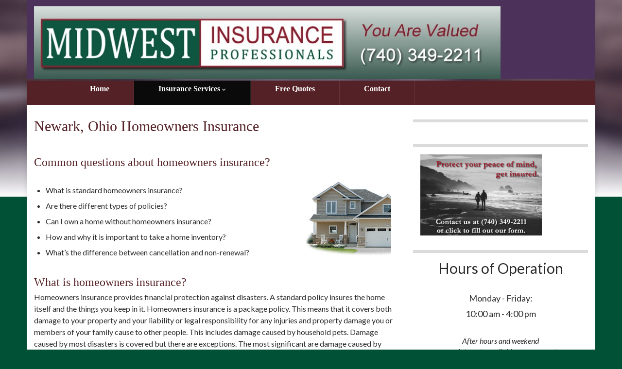

--- FILE ---
content_type: text/html; charset=UTF-8
request_url: https://midwestinspros.com/homeowners-insurance-newark/
body_size: 13947
content:
<!DOCTYPE html><!--[if IE 7]>
<html class="ie ie7" lang="en-US">
<![endif]-->
<!--[if IE 8]>
<html class="ie ie8" lang="en-US">
<![endif]-->
<!--[if !(IE 7) & !(IE 8)]><!-->
<html lang="en-US">
<!--<![endif]-->
    <head>
        <meta charset="UTF-8">
        <meta http-equiv="X-UA-Compatible" content="IE=edge">
        <meta name="viewport" content="width=device-width, initial-scale=1">
        <meta name='robots' content='index, follow, max-image-preview:large, max-snippet:-1, max-video-preview:-1' />

	<!-- This site is optimized with the Yoast SEO plugin v24.5 - https://yoast.com/wordpress/plugins/seo/ -->
	<title>Homeowners Insurance - Heath, Ohio - Newark, Ohio</title>
	<meta name="description" content="Do you own a home? Are you interested in learning more about homeowners insurance? We can provide a free quote on how you can become insured." />
	<link rel="canonical" href="https://midwestinspros.com/homeowners-insurance-newark/" />
	<meta property="og:locale" content="en_US" />
	<meta property="og:type" content="article" />
	<meta property="og:title" content="Homeowners Insurance - Heath, Ohio - Newark, Ohio" />
	<meta property="og:description" content="Do you own a home? Are you interested in learning more about homeowners insurance? We can provide a free quote on how you can become insured." />
	<meta property="og:url" content="https://midwestinspros.com/homeowners-insurance-newark/" />
	<meta property="og:site_name" content="Midwest Insurance Pros" />
	<meta property="article:modified_time" content="2015-06-13T22:42:29+00:00" />
	<meta name="twitter:card" content="summary_large_image" />
	<meta name="twitter:label1" content="Est. reading time" />
	<meta name="twitter:data1" content="10 minutes" />
	<script type="application/ld+json" class="yoast-schema-graph">{"@context":"https://schema.org","@graph":[{"@type":"WebPage","@id":"https://midwestinspros.com/homeowners-insurance-newark/","url":"https://midwestinspros.com/homeowners-insurance-newark/","name":"Homeowners Insurance - Heath, Ohio - Newark, Ohio","isPartOf":{"@id":"https://midwestinspros.com/#website"},"datePublished":"2014-05-01T07:06:31+00:00","dateModified":"2015-06-13T22:42:29+00:00","description":"Do you own a home? Are you interested in learning more about homeowners insurance? We can provide a free quote on how you can become insured.","breadcrumb":{"@id":"https://midwestinspros.com/homeowners-insurance-newark/#breadcrumb"},"inLanguage":"en-US","potentialAction":[{"@type":"ReadAction","target":["https://midwestinspros.com/homeowners-insurance-newark/"]}]},{"@type":"BreadcrumbList","@id":"https://midwestinspros.com/homeowners-insurance-newark/#breadcrumb","itemListElement":[{"@type":"ListItem","position":1,"name":"Home","item":"https://midwestinspros.com/"},{"@type":"ListItem","position":2,"name":"Newark, Ohio Homeowners Insurance"}]},{"@type":"WebSite","@id":"https://midwestinspros.com/#website","url":"https://midwestinspros.com/","name":"Midwest Insurance Pros","description":"","potentialAction":[{"@type":"SearchAction","target":{"@type":"EntryPoint","urlTemplate":"https://midwestinspros.com/?s={search_term_string}"},"query-input":{"@type":"PropertyValueSpecification","valueRequired":true,"valueName":"search_term_string"}}],"inLanguage":"en-US"}]}</script>
	<!-- / Yoast SEO plugin. -->


<link rel="alternate" type="application/rss+xml" title="Midwest Insurance Pros &raquo; Feed" href="https://midwestinspros.com/feed/" />
<link rel="alternate" type="application/rss+xml" title="Midwest Insurance Pros &raquo; Comments Feed" href="https://midwestinspros.com/comments/feed/" />
<script type="text/javascript">
/* <![CDATA[ */
window._wpemojiSettings = {"baseUrl":"https:\/\/s.w.org\/images\/core\/emoji\/15.0.3\/72x72\/","ext":".png","svgUrl":"https:\/\/s.w.org\/images\/core\/emoji\/15.0.3\/svg\/","svgExt":".svg","source":{"concatemoji":"https:\/\/midwestinspros.com\/wp-includes\/js\/wp-emoji-release.min.js?ver=6.5.7"}};
/*! This file is auto-generated */
!function(i,n){var o,s,e;function c(e){try{var t={supportTests:e,timestamp:(new Date).valueOf()};sessionStorage.setItem(o,JSON.stringify(t))}catch(e){}}function p(e,t,n){e.clearRect(0,0,e.canvas.width,e.canvas.height),e.fillText(t,0,0);var t=new Uint32Array(e.getImageData(0,0,e.canvas.width,e.canvas.height).data),r=(e.clearRect(0,0,e.canvas.width,e.canvas.height),e.fillText(n,0,0),new Uint32Array(e.getImageData(0,0,e.canvas.width,e.canvas.height).data));return t.every(function(e,t){return e===r[t]})}function u(e,t,n){switch(t){case"flag":return n(e,"\ud83c\udff3\ufe0f\u200d\u26a7\ufe0f","\ud83c\udff3\ufe0f\u200b\u26a7\ufe0f")?!1:!n(e,"\ud83c\uddfa\ud83c\uddf3","\ud83c\uddfa\u200b\ud83c\uddf3")&&!n(e,"\ud83c\udff4\udb40\udc67\udb40\udc62\udb40\udc65\udb40\udc6e\udb40\udc67\udb40\udc7f","\ud83c\udff4\u200b\udb40\udc67\u200b\udb40\udc62\u200b\udb40\udc65\u200b\udb40\udc6e\u200b\udb40\udc67\u200b\udb40\udc7f");case"emoji":return!n(e,"\ud83d\udc26\u200d\u2b1b","\ud83d\udc26\u200b\u2b1b")}return!1}function f(e,t,n){var r="undefined"!=typeof WorkerGlobalScope&&self instanceof WorkerGlobalScope?new OffscreenCanvas(300,150):i.createElement("canvas"),a=r.getContext("2d",{willReadFrequently:!0}),o=(a.textBaseline="top",a.font="600 32px Arial",{});return e.forEach(function(e){o[e]=t(a,e,n)}),o}function t(e){var t=i.createElement("script");t.src=e,t.defer=!0,i.head.appendChild(t)}"undefined"!=typeof Promise&&(o="wpEmojiSettingsSupports",s=["flag","emoji"],n.supports={everything:!0,everythingExceptFlag:!0},e=new Promise(function(e){i.addEventListener("DOMContentLoaded",e,{once:!0})}),new Promise(function(t){var n=function(){try{var e=JSON.parse(sessionStorage.getItem(o));if("object"==typeof e&&"number"==typeof e.timestamp&&(new Date).valueOf()<e.timestamp+604800&&"object"==typeof e.supportTests)return e.supportTests}catch(e){}return null}();if(!n){if("undefined"!=typeof Worker&&"undefined"!=typeof OffscreenCanvas&&"undefined"!=typeof URL&&URL.createObjectURL&&"undefined"!=typeof Blob)try{var e="postMessage("+f.toString()+"("+[JSON.stringify(s),u.toString(),p.toString()].join(",")+"));",r=new Blob([e],{type:"text/javascript"}),a=new Worker(URL.createObjectURL(r),{name:"wpTestEmojiSupports"});return void(a.onmessage=function(e){c(n=e.data),a.terminate(),t(n)})}catch(e){}c(n=f(s,u,p))}t(n)}).then(function(e){for(var t in e)n.supports[t]=e[t],n.supports.everything=n.supports.everything&&n.supports[t],"flag"!==t&&(n.supports.everythingExceptFlag=n.supports.everythingExceptFlag&&n.supports[t]);n.supports.everythingExceptFlag=n.supports.everythingExceptFlag&&!n.supports.flag,n.DOMReady=!1,n.readyCallback=function(){n.DOMReady=!0}}).then(function(){return e}).then(function(){var e;n.supports.everything||(n.readyCallback(),(e=n.source||{}).concatemoji?t(e.concatemoji):e.wpemoji&&e.twemoji&&(t(e.twemoji),t(e.wpemoji)))}))}((window,document),window._wpemojiSettings);
/* ]]> */
</script>
<style id='wp-emoji-styles-inline-css' type='text/css'>

	img.wp-smiley, img.emoji {
		display: inline !important;
		border: none !important;
		box-shadow: none !important;
		height: 1em !important;
		width: 1em !important;
		margin: 0 0.07em !important;
		vertical-align: -0.1em !important;
		background: none !important;
		padding: 0 !important;
	}
</style>
<link rel='stylesheet' id='wp-block-library-css' href='https://midwestinspros.com/wp-includes/css/dist/block-library/style.min.css?ver=6.5.7' type='text/css' media='all' />
<style id='classic-theme-styles-inline-css' type='text/css'>
/*! This file is auto-generated */
.wp-block-button__link{color:#fff;background-color:#32373c;border-radius:9999px;box-shadow:none;text-decoration:none;padding:calc(.667em + 2px) calc(1.333em + 2px);font-size:1.125em}.wp-block-file__button{background:#32373c;color:#fff;text-decoration:none}
</style>
<style id='global-styles-inline-css' type='text/css'>
body{--wp--preset--color--black: #000000;--wp--preset--color--cyan-bluish-gray: #abb8c3;--wp--preset--color--white: #ffffff;--wp--preset--color--pale-pink: #f78da7;--wp--preset--color--vivid-red: #cf2e2e;--wp--preset--color--luminous-vivid-orange: #ff6900;--wp--preset--color--luminous-vivid-amber: #fcb900;--wp--preset--color--light-green-cyan: #7bdcb5;--wp--preset--color--vivid-green-cyan: #00d084;--wp--preset--color--pale-cyan-blue: #8ed1fc;--wp--preset--color--vivid-cyan-blue: #0693e3;--wp--preset--color--vivid-purple: #9b51e0;--wp--preset--gradient--vivid-cyan-blue-to-vivid-purple: linear-gradient(135deg,rgba(6,147,227,1) 0%,rgb(155,81,224) 100%);--wp--preset--gradient--light-green-cyan-to-vivid-green-cyan: linear-gradient(135deg,rgb(122,220,180) 0%,rgb(0,208,130) 100%);--wp--preset--gradient--luminous-vivid-amber-to-luminous-vivid-orange: linear-gradient(135deg,rgba(252,185,0,1) 0%,rgba(255,105,0,1) 100%);--wp--preset--gradient--luminous-vivid-orange-to-vivid-red: linear-gradient(135deg,rgba(255,105,0,1) 0%,rgb(207,46,46) 100%);--wp--preset--gradient--very-light-gray-to-cyan-bluish-gray: linear-gradient(135deg,rgb(238,238,238) 0%,rgb(169,184,195) 100%);--wp--preset--gradient--cool-to-warm-spectrum: linear-gradient(135deg,rgb(74,234,220) 0%,rgb(151,120,209) 20%,rgb(207,42,186) 40%,rgb(238,44,130) 60%,rgb(251,105,98) 80%,rgb(254,248,76) 100%);--wp--preset--gradient--blush-light-purple: linear-gradient(135deg,rgb(255,206,236) 0%,rgb(152,150,240) 100%);--wp--preset--gradient--blush-bordeaux: linear-gradient(135deg,rgb(254,205,165) 0%,rgb(254,45,45) 50%,rgb(107,0,62) 100%);--wp--preset--gradient--luminous-dusk: linear-gradient(135deg,rgb(255,203,112) 0%,rgb(199,81,192) 50%,rgb(65,88,208) 100%);--wp--preset--gradient--pale-ocean: linear-gradient(135deg,rgb(255,245,203) 0%,rgb(182,227,212) 50%,rgb(51,167,181) 100%);--wp--preset--gradient--electric-grass: linear-gradient(135deg,rgb(202,248,128) 0%,rgb(113,206,126) 100%);--wp--preset--gradient--midnight: linear-gradient(135deg,rgb(2,3,129) 0%,rgb(40,116,252) 100%);--wp--preset--font-size--small: 14px;--wp--preset--font-size--medium: 20px;--wp--preset--font-size--large: 20px;--wp--preset--font-size--x-large: 42px;--wp--preset--font-size--tiny: 10px;--wp--preset--font-size--regular: 16px;--wp--preset--font-size--larger: 26px;--wp--preset--spacing--20: 0.44rem;--wp--preset--spacing--30: 0.67rem;--wp--preset--spacing--40: 1rem;--wp--preset--spacing--50: 1.5rem;--wp--preset--spacing--60: 2.25rem;--wp--preset--spacing--70: 3.38rem;--wp--preset--spacing--80: 5.06rem;--wp--preset--shadow--natural: 6px 6px 9px rgba(0, 0, 0, 0.2);--wp--preset--shadow--deep: 12px 12px 50px rgba(0, 0, 0, 0.4);--wp--preset--shadow--sharp: 6px 6px 0px rgba(0, 0, 0, 0.2);--wp--preset--shadow--outlined: 6px 6px 0px -3px rgba(255, 255, 255, 1), 6px 6px rgba(0, 0, 0, 1);--wp--preset--shadow--crisp: 6px 6px 0px rgba(0, 0, 0, 1);}:where(.is-layout-flex){gap: 0.5em;}:where(.is-layout-grid){gap: 0.5em;}body .is-layout-flex{display: flex;}body .is-layout-flex{flex-wrap: wrap;align-items: center;}body .is-layout-flex > *{margin: 0;}body .is-layout-grid{display: grid;}body .is-layout-grid > *{margin: 0;}:where(.wp-block-columns.is-layout-flex){gap: 2em;}:where(.wp-block-columns.is-layout-grid){gap: 2em;}:where(.wp-block-post-template.is-layout-flex){gap: 1.25em;}:where(.wp-block-post-template.is-layout-grid){gap: 1.25em;}.has-black-color{color: var(--wp--preset--color--black) !important;}.has-cyan-bluish-gray-color{color: var(--wp--preset--color--cyan-bluish-gray) !important;}.has-white-color{color: var(--wp--preset--color--white) !important;}.has-pale-pink-color{color: var(--wp--preset--color--pale-pink) !important;}.has-vivid-red-color{color: var(--wp--preset--color--vivid-red) !important;}.has-luminous-vivid-orange-color{color: var(--wp--preset--color--luminous-vivid-orange) !important;}.has-luminous-vivid-amber-color{color: var(--wp--preset--color--luminous-vivid-amber) !important;}.has-light-green-cyan-color{color: var(--wp--preset--color--light-green-cyan) !important;}.has-vivid-green-cyan-color{color: var(--wp--preset--color--vivid-green-cyan) !important;}.has-pale-cyan-blue-color{color: var(--wp--preset--color--pale-cyan-blue) !important;}.has-vivid-cyan-blue-color{color: var(--wp--preset--color--vivid-cyan-blue) !important;}.has-vivid-purple-color{color: var(--wp--preset--color--vivid-purple) !important;}.has-black-background-color{background-color: var(--wp--preset--color--black) !important;}.has-cyan-bluish-gray-background-color{background-color: var(--wp--preset--color--cyan-bluish-gray) !important;}.has-white-background-color{background-color: var(--wp--preset--color--white) !important;}.has-pale-pink-background-color{background-color: var(--wp--preset--color--pale-pink) !important;}.has-vivid-red-background-color{background-color: var(--wp--preset--color--vivid-red) !important;}.has-luminous-vivid-orange-background-color{background-color: var(--wp--preset--color--luminous-vivid-orange) !important;}.has-luminous-vivid-amber-background-color{background-color: var(--wp--preset--color--luminous-vivid-amber) !important;}.has-light-green-cyan-background-color{background-color: var(--wp--preset--color--light-green-cyan) !important;}.has-vivid-green-cyan-background-color{background-color: var(--wp--preset--color--vivid-green-cyan) !important;}.has-pale-cyan-blue-background-color{background-color: var(--wp--preset--color--pale-cyan-blue) !important;}.has-vivid-cyan-blue-background-color{background-color: var(--wp--preset--color--vivid-cyan-blue) !important;}.has-vivid-purple-background-color{background-color: var(--wp--preset--color--vivid-purple) !important;}.has-black-border-color{border-color: var(--wp--preset--color--black) !important;}.has-cyan-bluish-gray-border-color{border-color: var(--wp--preset--color--cyan-bluish-gray) !important;}.has-white-border-color{border-color: var(--wp--preset--color--white) !important;}.has-pale-pink-border-color{border-color: var(--wp--preset--color--pale-pink) !important;}.has-vivid-red-border-color{border-color: var(--wp--preset--color--vivid-red) !important;}.has-luminous-vivid-orange-border-color{border-color: var(--wp--preset--color--luminous-vivid-orange) !important;}.has-luminous-vivid-amber-border-color{border-color: var(--wp--preset--color--luminous-vivid-amber) !important;}.has-light-green-cyan-border-color{border-color: var(--wp--preset--color--light-green-cyan) !important;}.has-vivid-green-cyan-border-color{border-color: var(--wp--preset--color--vivid-green-cyan) !important;}.has-pale-cyan-blue-border-color{border-color: var(--wp--preset--color--pale-cyan-blue) !important;}.has-vivid-cyan-blue-border-color{border-color: var(--wp--preset--color--vivid-cyan-blue) !important;}.has-vivid-purple-border-color{border-color: var(--wp--preset--color--vivid-purple) !important;}.has-vivid-cyan-blue-to-vivid-purple-gradient-background{background: var(--wp--preset--gradient--vivid-cyan-blue-to-vivid-purple) !important;}.has-light-green-cyan-to-vivid-green-cyan-gradient-background{background: var(--wp--preset--gradient--light-green-cyan-to-vivid-green-cyan) !important;}.has-luminous-vivid-amber-to-luminous-vivid-orange-gradient-background{background: var(--wp--preset--gradient--luminous-vivid-amber-to-luminous-vivid-orange) !important;}.has-luminous-vivid-orange-to-vivid-red-gradient-background{background: var(--wp--preset--gradient--luminous-vivid-orange-to-vivid-red) !important;}.has-very-light-gray-to-cyan-bluish-gray-gradient-background{background: var(--wp--preset--gradient--very-light-gray-to-cyan-bluish-gray) !important;}.has-cool-to-warm-spectrum-gradient-background{background: var(--wp--preset--gradient--cool-to-warm-spectrum) !important;}.has-blush-light-purple-gradient-background{background: var(--wp--preset--gradient--blush-light-purple) !important;}.has-blush-bordeaux-gradient-background{background: var(--wp--preset--gradient--blush-bordeaux) !important;}.has-luminous-dusk-gradient-background{background: var(--wp--preset--gradient--luminous-dusk) !important;}.has-pale-ocean-gradient-background{background: var(--wp--preset--gradient--pale-ocean) !important;}.has-electric-grass-gradient-background{background: var(--wp--preset--gradient--electric-grass) !important;}.has-midnight-gradient-background{background: var(--wp--preset--gradient--midnight) !important;}.has-small-font-size{font-size: var(--wp--preset--font-size--small) !important;}.has-medium-font-size{font-size: var(--wp--preset--font-size--medium) !important;}.has-large-font-size{font-size: var(--wp--preset--font-size--large) !important;}.has-x-large-font-size{font-size: var(--wp--preset--font-size--x-large) !important;}
.wp-block-navigation a:where(:not(.wp-element-button)){color: inherit;}
:where(.wp-block-post-template.is-layout-flex){gap: 1.25em;}:where(.wp-block-post-template.is-layout-grid){gap: 1.25em;}
:where(.wp-block-columns.is-layout-flex){gap: 2em;}:where(.wp-block-columns.is-layout-grid){gap: 2em;}
.wp-block-pullquote{font-size: 1.5em;line-height: 1.6;}
</style>
<link rel='stylesheet' id='bootstrap-css' href='https://midwestinspros.com/wp-content/themes/graphene/bootstrap/css/bootstrap.min.css?ver=6.5.7' type='text/css' media='all' />
<link rel='stylesheet' id='font-awesome-css' href='https://midwestinspros.com/wp-content/themes/graphene/fonts/font-awesome/css/font-awesome.min.css?ver=6.5.7' type='text/css' media='all' />
<link rel='stylesheet' id='graphene-css' href='https://midwestinspros.com/wp-content/themes/graphene/style.css?ver=2.9' type='text/css' media='screen' />
<link rel='stylesheet' id='graphene-responsive-css' href='https://midwestinspros.com/wp-content/themes/graphene/responsive.css?ver=2.9' type='text/css' media='all' />
<link rel='stylesheet' id='graphene-blocks-css' href='https://midwestinspros.com/wp-content/themes/graphene/blocks.css?ver=2.9' type='text/css' media='all' />
<script type="text/javascript" src="https://midwestinspros.com/wp-includes/js/jquery/jquery.min.js?ver=3.7.1" id="jquery-core-js"></script>
<script type="text/javascript" src="https://midwestinspros.com/wp-includes/js/jquery/jquery-migrate.min.js?ver=3.4.1" id="jquery-migrate-js"></script>
<script defer type="text/javascript" src="https://midwestinspros.com/wp-content/themes/graphene/bootstrap/js/bootstrap.min.js?ver=2.9" id="bootstrap-js"></script>
<script defer type="text/javascript" src="https://midwestinspros.com/wp-content/themes/graphene/js/bootstrap-hover-dropdown/bootstrap-hover-dropdown.min.js?ver=2.9" id="bootstrap-hover-dropdown-js"></script>
<script defer type="text/javascript" src="https://midwestinspros.com/wp-content/themes/graphene/js/bootstrap-submenu/bootstrap-submenu.min.js?ver=2.9" id="bootstrap-submenu-js"></script>
<script defer type="text/javascript" src="https://midwestinspros.com/wp-content/themes/graphene/js/jquery.infinitescroll.min.js?ver=2.9" id="infinite-scroll-js"></script>
<script type="text/javascript" id="graphene-js-extra">
/* <![CDATA[ */
var grapheneJS = {"siteurl":"https:\/\/midwestinspros.com","ajaxurl":"https:\/\/midwestinspros.com\/wp-admin\/admin-ajax.php","templateUrl":"https:\/\/midwestinspros.com\/wp-content\/themes\/graphene","isSingular":"1","enableStickyMenu":"","shouldShowComments":"","commentsOrder":"newest","sliderDisable":"1","sliderInterval":"7000","infScrollBtnLbl":"Load more","infScrollOn":"","infScrollCommentsOn":"","totalPosts":"1","postsPerPage":"10","isPageNavi":"","infScrollMsgText":"Fetching window.grapheneInfScrollItemsPerPage of window.grapheneInfScrollItemsLeft items left ...","infScrollMsgTextPlural":"Fetching window.grapheneInfScrollItemsPerPage of window.grapheneInfScrollItemsLeft items left ...","infScrollFinishedText":"All loaded!","commentsPerPage":"50","totalComments":"0","infScrollCommentsMsg":"Fetching window.grapheneInfScrollCommentsPerPage of window.grapheneInfScrollCommentsLeft comments left ...","infScrollCommentsMsgPlural":"Fetching window.grapheneInfScrollCommentsPerPage of window.grapheneInfScrollCommentsLeft comments left ...","infScrollCommentsFinishedMsg":"All comments loaded!","disableLiveSearch":"1","txtNoResult":"No result found.","isMasonry":""};
/* ]]> */
</script>
<script defer type="text/javascript" src="https://midwestinspros.com/wp-content/themes/graphene/js/graphene.js?ver=2.9" id="graphene-js"></script>
<link rel="https://api.w.org/" href="https://midwestinspros.com/wp-json/" /><link rel="alternate" type="application/json" href="https://midwestinspros.com/wp-json/wp/v2/pages/220" /><link rel="EditURI" type="application/rsd+xml" title="RSD" href="https://midwestinspros.com/xmlrpc.php?rsd" />
<meta name="generator" content="WordPress 6.5.7" />
<link rel='shortlink' href='https://midwestinspros.com/?p=220' />
<link rel="alternate" type="application/json+oembed" href="https://midwestinspros.com/wp-json/oembed/1.0/embed?url=https%3A%2F%2Fmidwestinspros.com%2Fhomeowners-insurance-newark%2F" />
<link rel="alternate" type="text/xml+oembed" href="https://midwestinspros.com/wp-json/oembed/1.0/embed?url=https%3A%2F%2Fmidwestinspros.com%2Fhomeowners-insurance-newark%2F&#038;format=xml" />
		<script>
		   WebFontConfig = {
		      google: { 
		      	families: ["Lato:400,400i,700,700i&display=swap"]		      }
		   };

		   (function(d) {
		      var wf = d.createElement('script'), s = d.scripts[0];
		      wf.src = 'https://ajax.googleapis.com/ajax/libs/webfont/1.6.26/webfont.js';
		      wf.async = true;
		      s.parentNode.insertBefore(wf, s);
		   })(document);
		</script>
	<style type="text/css">
.navbar {background: #542126} @media only screen and (max-width: 768px){ #mega-menu-wrap-Header-Menu .mega-menu-toggle + #mega-menu-Header-Menu {background: #542126} }.entry-footer {border-color: #ffffff}.sticky {border-color: #ffffff}.child-page {background-color: #ffffff}#footer, .graphene-footer{background-color:#542126;color:#ffffff}body{background-image:none}.header_title, .header_title a, .header_title a:visited, .header_title a:hover, .header_desc {color:#blank}.carousel, .carousel .item{height:400px}@media (max-width: 991px) {.carousel, .carousel .item{height:250px}}#header{max-height:311px}
</style>
		<script type="application/ld+json">{"@context":"http:\/\/schema.org","@type":"WebPage","mainEntityOfPage":"https:\/\/midwestinspros.com\/homeowners-insurance-newark\/","publisher":{"@type":"Organization","name":"Midwest Insurance Pros"},"headline":"Newark, Ohio Homeowners Insurance","datePublished":"2014-05-01T07:06:31+00:00","dateModified":"2015-06-13T22:42:29+00:00","description":"Common questions about homeowners insurance? What is standard homeowners insurance? Are there different types of policies? Can I own a home without homeowners insurance? How and why it is important to take a home inventory? What's the difference between cancellation and non-renewal? What is homeowners insurance? Homeowners insurance provides financial protection against disasters. A standard ...","author":{"@type":"Person","name":"Archmore"}}</script>
	<style type="text/css" id="custom-background-css">
body.custom-background { background-color: #005136; background-image: url("https://midwestinspros.com/wp-content/themes/graphene/images/bg.jpg"); background-position: center top; background-size: contain; background-repeat: no-repeat; background-attachment: scroll; }
</style>
	<script language="javascript" type="text/javascript">function getDriveCode()
{return '31950'}</script> <script language="javascript"
type="text/javascript"
src="http://www.progressiveagent.com/include/p_drive_banner_util.js">
</script>		<style type="text/css" id="wp-custom-css">
			
#developer {
    display:none;
}

.entry-content img, .child-page img {
    border: 0px;
    margin: 5px 0px;
}

#footer {
    background-image:none;
    border-top: 0px;
}

table tr {
    background: none;
}

table td, table th, table tr {
    border: none;
    
}

#top-bar {
    height: 162px;
   
}

#header-menu > li {
    font: 19px garamond;
}

.post-title, .post-title a {
    font: 30px "garamond";
    color: #542126;
    margin-top: -3px;
}

.entry-content h2, .comment-entry h2 {
    border-bottom: medium none;
    font-size: 24px;
}

.entry-content h1, .entry-content h2, .entry-content h3, .entry-content h4, .entry-content h5, .entry-content h6, .comment-entry h1, .comment-entry h2, .comment-entry h3, .comment-entry h4, .comment-entry h5, .comment-entry h6 {
    color: #542126;
    font: 24px "garamond";
    margin: 20px 0px 5px;
}

body {
    color: #2C2B2B;
    font: 16px/24px lato;
}

.sidebar div.sidebar-wrap {
    background: none;
    box-shadow: none;
}

#header-menu > li > a {
    color: #FFF;
    line-height: 16px;
    padding: 9px 50px 10px;
}

#header-menu, #secondary-menu {
    margin: 0px 80px;
    z-index: 20;
}
		</style>
		    <!-- BEGIN Google Analytics script -->
    	<script>
  (function(i,s,o,g,r,a,m){i['GoogleAnalyticsObject']=r;i[r]=i[r]||function(){
  (i[r].q=i[r].q||[]).push(arguments)},i[r].l=1*new Date();a=s.createElement(o),
  m=s.getElementsByTagName(o)[0];a.async=1;a.src=g;m.parentNode.insertBefore(a,m)
  })(window,document,'script','//www.google-analytics.com/analytics.js','ga');

  ga('create', 'UA-64908253-1', 'auto');
  ga('send', 'pageview');

</script>    <!-- END Google Analytics script -->
        </head>
    <body class="page-template-default page page-id-220 custom-background wp-embed-responsive layout-boxed two_col_left two-columns singular">
        
        <div class="container boxed-wrapper">
            
                            <div id="top-bar" class="row clearfix top-bar ">
                    
                                                    
                            <div class="col-md-12 top-bar-items">
                                
                                                                                                                                    
                                
                                    <div class="graphene-dynamic-widget" id="graphene-dynamic-widget-graphene_top_bar">
        <div id="text-2" class="sidebar-wrap widget_text">			<div class="textwidget"><img src="/wp-content/uploads/cropped-midheader2.jpg" alt="Midwest Insurance Professionals" width="960"/></div>
		</div>    </div>
                                </div>

                        
                                    </div>
            

            <div id="header" class="row">

                                
                                        <div class="graphene-dynamic-widget" id="graphene-dynamic-widget-graphene_header">
        <div id="custom_html-2" class="widget_text sidebar-wrap widget_custom_html"><div class="textwidget custom-html-widget"><img src="/wp-content/uploads/slider1.jpg" alt="Midwest Insurance Pros Banner" width="960" /></div></div>    </div>
                                </div>


                        <nav class="navbar row navbar-inverse">

                <div class="navbar-header align-center">
                		                    <button type="button" class="navbar-toggle collapsed" data-toggle="collapse" data-target="#header-menu-wrap, #secondary-menu-wrap">
	                        <span class="sr-only">Toggle navigation</span>
	                        <span class="icon-bar"></span>
	                        <span class="icon-bar"></span>
	                        <span class="icon-bar"></span>
	                    </button>
                	                    
                    
                                            <p class="header_title mobile-only">
                            <a href="https://midwestinspros.com" title="Go back to the front page">                                Midwest Insurance Pros                            </a>                        </p>
                    
                                            
                                    </div>

                                    <div class="collapse navbar-collapse" id="header-menu-wrap">

            			<ul id="header-menu" class="nav navbar-nav flip"><li id="menu-item-318" class="menu-item menu-item-type-post_type menu-item-object-page menu-item-home menu-item-318"><a href="https://midwestinspros.com/">Home</a></li>
<li id="menu-item-308" class="menu-item menu-item-type-post_type menu-item-object-page current-menu-ancestor current-menu-parent current_page_parent current_page_ancestor menu-item-has-children menu-item-308"><a href="https://midwestinspros.com/insurance-products-services/" class="dropdown-toggle" data-toggle="dropdown" data-submenu="1" data-depth="10" data-hover="dropdown" data-delay="0">Insurance Services <i class="fa fa-chevron-down"></i></a>
<ul class="dropdown-menu">
	<li id="menu-item-349" class="menu-item menu-item-type-post_type menu-item-object-page menu-item-349"><a href="https://midwestinspros.com/auto-insurance-newark/">Auto</a></li>
	<li id="menu-item-346" class="menu-item menu-item-type-post_type menu-item-object-page menu-item-346"><a href="https://midwestinspros.com/business-owners-insurance-newark/">Business</a></li>
	<li id="menu-item-345" class="menu-item menu-item-type-post_type menu-item-object-page current-menu-item page_item page-item-220 current_page_item menu-item-345 active"><a href="https://midwestinspros.com/homeowners-insurance-newark/" aria-current="page">Homeowners</a></li>
	<li id="menu-item-344" class="menu-item menu-item-type-post_type menu-item-object-page menu-item-344"><a href="https://midwestinspros.com/life-insurance-newark/">Life</a></li>
	<li id="menu-item-347" class="menu-item menu-item-type-post_type menu-item-object-page menu-item-347"><a href="https://midwestinspros.com/personal-insurance-newark/">Personal</a></li>
</ul>
</li>
<li id="menu-item-348" class="menu-item menu-item-type-post_type menu-item-object-page menu-item-348"><a href="https://midwestinspros.com/free-insurance-quotes/">Free Quotes</a></li>
<li id="menu-item-356" class="menu-item menu-item-type-post_type menu-item-object-page menu-item-356"><a href="https://midwestinspros.com/contact/">Contact</a></li>
</ul>                        
            			                        
                                            </div>
                
                                    
                            </nav>

            
            <div id="content" class="clearfix hfeed row">
                
                    
                                        
                    <div id="content-main" class="clearfix content-main col-md-8">
                    
	

<div id="post-220" class="clearfix post post-220 page type-page status-publish hentry nodate item-wrap">
		
	<div class="entry clearfix">                
		
		        <h1 class="post-title entry-title">
			Newark, Ohio Homeowners Insurance			        </h1>
		
		
				
				<div class="entry-content clearfix">
							
			                        
                        <div>
<h2> Common questions about homeowners insurance?</h2>
<p><img decoding="async" src="/wp-content/uploads/homeowners.jpg" alt="Homeowners Insurance" style="padding:15px; float:right;"/></p>
<ul>
<li>What is standard homeowners insurance?</li>
<li>Are there different types of policies?</li>
<li>Can I own a home without homeowners insurance?</li>
<li>How and why it is important to take a home inventory?</li>
<li>What&#8217;s the difference between cancellation and non-renewal?</li>
</ul>
<h2> What is homeowners insurance?</h2>
<p>Homeowners insurance provides financial protection against disasters. A standard policy insures the home itself and the things you keep in it. Homeowners insurance is a package policy. This means that it covers both damage to your property and your liability or legal responsibility for any injuries and property damage you or members of your family cause to other people. This includes damage caused by household pets. Damage caused by most disasters is covered but there are exceptions. The most significant are damage caused by floods, earthquakes and poor maintenance. You must buy two separate policies for flood and earthquake coverage. Maintenance related problems are the homeowners’ responsibility.</p>
<h2> What is standard homeowners insurance?</h2>
<p><b>A standard homeowners insurance policy includes four essential types of coverage including:</p>
<p></b></p>
<ol>
<li>
<p><b>Coverage for the structure of your home.</b> This part of your policy pays to repair or rebuild your home if it is damaged or destroyed by fire, hurricane, hail, lightning or other disaster listed in your policy. It will not pay for damage caused by a flood, earthquake or routine wear and tear. When purchasing coverage for the structure of your home, it is important to buy enough to rebuild your home. Most standard policies also cover structures that are detached from your home such as a garage, tool shed or gazebo. Generally, these structures are covered for about 10% of the amount of insurance you have on the structure of your home. If you need more coverage, talk to your insurance agent about purchasing more insurance.</p>
<li>
<p><b>Coverage for your personal belongings.</b> Your furniture, clothes, sports equipment and other personal items are covered if they are stolen or destroyed by fire, hurricane or other insured disaster. Most companies provide coverage for 50% to 70% of the amount of insurance you have on the structure of your home. So if you have $100,000 worth of insurance on the structure of your home, you would have between $50,000 to $70,000 worth of coverage for your belongings. The best way to determine if this is enough coverage is to conduct a home inventory. This part of your policy includes off-premises coverage. This means that your belongings are covered anywhere in the world, unless you have decided against off-premises coverage. Some companies limit the amount to 10% of the amount of insurance you have for your possessions. You have up to $500 of coverage for unauthorized use of your credit cards. Expensive items like jewelry, furs and silverware are covered, but there are usually dollar limits if they are stolen. Generally, you are covered for between $1,000 to $2,000 for all of your jewelry and furs. To insure these items to their full value, purchase a special personal property endorsement or floater and insure the item for it’s appraised value. </p>
<p>Coverage includes accidental disappearance, meaning coverage if you simply lose that item. And there is no deductible. Trees, plants and shrubs are also covered under standard homeowners insurance. Generally you are covered for 5% of the insurance on the house – up to about $500 per item. Perils covered are theft, fire, lightning, explosion, vandalism, riot and even falling aircraft. They are not covered for damage by wind or disease.</p>
</li>
<li>
<p><b>Liability protection.</b> This covers you against lawsuits for bodily injury or property damage that you or family members cause to other people. It also pays for damage caused by your pets. So, if your son, daughter or dog accidentally ruins your neighbor’s expensive rug, you are covered. However, if they destroy your rug, you are not covered. The liability portion of your policy pays for both the cost of defending you in court and any court awards — up to the limit of your policy. You are also covered not just in your home, but anywhere in the world. Liability limits generally start at about $100,000. However, experts recommend that you purchase at least $300,000 worth of protection. Some people feel more comfortable with even more coverage. You can purchase an umbrella or excess liability policy which provides broader coverage, including claims against you for libel and slander, as well as higher liability limits. Generally, umbrella policies cost between $200 to $350 for $1 million of additional liability protection. Y our policy also provides no-fault medical coverage. In the event a friend or neighbor is injured in your home, he or she can simply submit medical bills to your insurance company. This way, expenses are paid without their filing a liability claim against you. You can generally get $1,000 to $5,000 worth of this coverage. It does not, however, pay the medical bills for your family or your pet.</p>
<li>
<p><b>Additional living expenses</b> in the event you are temporarily unable to live in your home because of a fire or other insured disaster. This pays the additional costs of living away from home if you can’t live there due to damage from a fire, storm or other insured disaster. It covers hotel bills, restaurant meals and other living expenses incurred while your home is being rebuilt. Coverage for additional living expenses differs from company to company. Many policies provide coverage for about 20% of the insurance on your house. You can increase this coverage, however, for an additional premium. Some companies sell a policy that provides an unlimited amount of loss-of-use coverage — for a limited amount of time. If you rent out part of your house, this coverage will also reimburse you for the rent that you would have collected from your tenant if your home had not been destroyed.</p>
</li>
</ol>
<h2> Are there different types of policies?</h2>
<p><b>Yes!</b> A person who owns his or her home would have a different policy from someone who rents. Policies also differ on the amount of insurance coverage provided. The different types of homeowners policies are fairly standard throughout the country. However, individual states and companies may offer policies that are slightly different or go by other names such as “standard” or “deluxe”. The one exception is the state of Ohio, where policies vary somewhat from policies in other states. The Ohio Insurance Department (http://insurance.ohio.gov/) has detailed information on its various homeowners policies.</p>
<p> </p>
<p>You should consult with a professional insurance consultant to determine which coverages best suit your needs If you own your home. If you own the home you live in, you have several policies to choose from. The most popular policy is the HO-3, which provides the broadest coverage. Owners of multi-family homes generally purchase an HO-3 with an endorsement to cover the risks associated with having renters live in their homes.</p>
<ul>
<li>
<p><b>HO-1:</b> Limited coverage policy this “bare bones” policy covers you against the first 10 disasters. It’s no longer available in most states.</p>
</li>
<li>
<p><b>HO-2:</b> Basic policy. It provides protection against all 16 disasters. There is a version of HO-2 designed for mobile homes.</p>
</li>
<li>
<p><b>HO-3:</b> The most popular policy this “special” policy protects your home from all perils except those specifically excluded.</p>
</li>
<li>
<p><b>HO4:</b> Renter Created specifically for those who rent the home they live in, this policy protects your possessions and any parts of the apartment that you own, such as new kitchen cabinets you install, against all 16 disasters. If you own a co-op or a condo.</p>
</li>
<li>
<p><b>HO-6:</b> A policy for those who own a condo or co-op, it provides coverage for your belongings and the structural parts of the building that you own. It protects you against all 16 disasters.</p>
</li>
<li>
<p><b>HO-8:</b> Older home Designed for older homes, this policy usually reimburses you for damage on an actual cash value basis which means replacement cost less depreciation. Full replacement cost policies may not be available for some older homes or if you rent your home.</p>
</li>
</ul>
<h2> Can I own a home without homeowners insurance?</h2>
<p>Unlike driving a car, you can legally own a home without homeowners insurance. But, if you have bought your home and financed the purchase with a mortgage, your lender will most likely require you to get homeowners insurance coverage. That’s because lenders need to protect their investment in your home in case your house burns down or is badly damaged by a storm, tornado or other disaster. If you live in an area likely to flood, the bank will also require you to purchase flood insurance. Some financial institutions may also require earthquake coverage if you live in a region vulnerable to earthquakes. If you buy a co-op or condominium, your board will probably require you to buy homeowners insurance. After your mortgage is paid off, no one will force you to buy homeowners insurance. But it doesn’t make sense to cancel your policy and risk losing what you’ve invested in your home.</p>
<h2> How and why is it important to take a home inventory?</h2>
<p>Would you be able to remember all the possessions you’ve accumulated over the years if they were destroyed by a fire? Having an up-to-date home inventory will help you get your insurance claim settled faster, verify losses for your income tax return and help you purchase the correct amount of insurance. Start by making a list of your possessions, describing each item and noting where you bought it and its make and model. Clip to your list any sales receipts, purchase contracts, and appraisals you have.</p>
<p> </p>
<p>For clothing, count the items you own by category — pants, coats, shoes, for example – making notes about those that are especially valuable. For major appliance and electronic equipment, record their serial numbers usually found on the back or bottom.</p>
<p>  <br />
 </p>
<p>Don’t be put off! If you are just setting up a household, starting an inventory list can be relatively simple. If you’ve been living in the same house for many years, however, the task of creating a list can be daunting. Still, it’s better to have an incomplete inventory than nothing at all. Start with recent purchases and then try to remember what you can about older possessions.</p>
<p> <br />
 </p>
<p>Higher Value Items! Valuable items like jewelry, art work and collectibles may have increased in value since you received them. Check with your agent to make sure that you have adequate insurance for these items. They may need to be insured separately.</p>
<p>  <br />
 </p>
<p>Take Pictures! Besides the list, you can take pictures of rooms and important individual items. On the back of the photos, note what is shown and where you bought it or the make. Don’t forget things that are in closets or drawers.</p>
<p>  <br />
 </p>
<p>Use a Video Recorder! Walk through your house or apartment videotaping and describing the contents. Or do the same thing using a tape recorder.</p>
<p>  <br />
 </p>
<p>Using your computer! Use your PC to make your inventory list. Personal finance software packages often include a homeowner’s room-by-room inventory program.</p>
<p>  <br />
 </p>
<p><em>Keep Your List, Video and Photos Safe!</em></p>
<p> </p>
<p>Regardless of how you do it (written list, USB flash drives, photos, videotape or audio tape), keep your inventory along with receipts in your safe deposit box or at a friend’s or relative’s home. That way you’ll be sure to have something to give your insurance representative if your home is damaged. When you make a significant purchase, add the information to your inventory while the details are fresh in your mind.</p>
<h2> What is the difference between cancellation and non-renewal?</h2>
<p><b>There is a big difference</b> between when an insurance company cancels a policy and when it chooses not to renew it. Insurance companies cannot cancel a policy that has been in force for more than 60 days except:</p>
<ul>
<li>If you fail to pay the premium.</li>
<li>You have committed fraud or made serious misrepresentations on your application.</li>
<li>Your driver&#8217;s license has been revoked or suspended.</li>
</ul>
<p><b>Non-renewal is a different matter.</b> Either you or your insurance company can decide not to renew the policy when it expires. Depending on the state you live in, your insurance company must give you a certain number of days notice and explain the reason for non-renewal before it drops your policy. If you think the reason is unfair or want a further explanation, call the insurance company&#8217;s consumer affairs division. If you don&#8217;t get an explanation, call your state insurance department.</p>
</div>
<p>  <br />
 </p>
								</div>
		
			</div>
</div>






            
  

                </div><!-- #content-main -->
        
            
<div id="sidebar1" class="sidebar sidebar-right widget-area col-md-4">

	
    <div id="text-12" class="sidebar-wrap widget_text">			<div class="textwidget"><script language="javascript" type="text/javascript"
src="http://www.progressiveagent.com/include/p_progressive_qt_cobrand_lg.js"
></script></div>
		</div><div id="text-7" class="sidebar-wrap widget_text">			<div class="textwidget"><a href="/contact/" title="Contact Midwest Insurance"/><img src="/wp-content/uploads/contactusbutton.jpg" alt="Contact Midwest Insurance Professionals" width="250" /></a></div>
		</div><div id="text-5" class="sidebar-wrap widget_text">			<div class="textwidget"><div>
<h2 style="text-align: center;"> Hours of Operation </h2>
<br />
<p style="text-align: center; font-size:18px;">Monday - Friday:</p>
<p style="text-align: center; font-size:18px;"">10:00 am - 4:00 pm </p>
<br />
<p style="text-align: center; font-size:16px;""><em>After hours and weekend <br />appointments available upon request.</em></p>

</div></div>
		</div><div id="text-3" class="sidebar-wrap widget_text">			<div class="textwidget"><p><b>Click on the images to pay your bill online.</p></b>

<a href="http://www.stateauto.com/mypolicy/page.aspx?id=1518&ekmensel=15074e5e_24_0_1518_2" title="State Auto" target="_blank" rel="noopener"><img src="/wp-content/uploads/stateauto.jpg" alt="State Auto Insurance" width="200" style="padding:15px;"/></a>

<a href="https://onlineservice7.progressive.com/selfservice.web/SelfService.aspx?Page=Non-LoggedIn.VerifyPolicy.ProvidePolicyInformation&QueryStringSetKey=SessionGateway&OfferingID=SelfService&SessionStart=TRUE&EZDestination=EZPAY" title="Progressive" target="_blank" rel="noopener"><img src="/wp-content/uploads/progressive.jpg" alt="Progresssive Insurance" width="200" style="padding:15px;"/></a>

<a href="https://www.ohiofairplan.com/Public/PaymentOptions.aspx" title="Ohio Fair Plan" target="_blank" rel="noopener"><img src="/wp-content/uploads/OFPLogo.jpg" alt="Ohio Fair Plan" width="200" style="padding:15px;"/></a>

<a href="https://member.medmutual.com/user/login.aspx?returnUrl=%2fclaims-balances.aspx" title="Medical Mutual" target="_blank" rel="noopener"><img src="/wp-content/uploads/med.jpg" alt="Medical Mutual" width="200" style="padding:15px;"/></a>

<img src="/wp-content/uploads/profinsagent.gif" alt="Professional Insurance Agent" width="80" style="padding:15px;"/>

<img src="/wp-content/uploads/ind.jpg" alt="Independent Insurance Agent" width="80" style="padding:15px;"/>

<a href="https://www.hastingsmutual.com/Login?ReturnUrl=%2fPolicyholders%2fPay-your-insurance-premium-online" title="Hastings" target="_blank" rel="noopener"><img src="/wp-content/uploads/hastings.png" alt="Hastings Mutual Insurance" width="200" style="padding:15px;"/></a>

<a href="https://login.hagerty.com/identity/login?signin=3596667c65af8bdfbd9fdfbac01eb76e" title="Hagerty" target="_blank" rel="noopener"><img src="/wp-content/uploads/hagerty.jpg" alt="Hagerty" width="200" style="padding:15px;"/></a>

<a href="http://www.foremost.com/payonline/index.asp" title="Foremost" target="_blank" rel="noopener"><img src="/wp-content/uploads/foremost.jpg
" alt="Foremost" width="200" style="padding:15px;"/></a>





</div>
		</div>    
        
    
</div><!-- #sidebar1 -->        
        
    </div><!-- #content -->




<div id="footer" class="row default-footer">
    
        
            
            <div class="copyright-developer">
                
                                    <div id="developer">
                        <p>
                                                        Made with <i class="fa fa-heart"></i> by <a href="https://www.graphene-theme.com/" rel="nofollow">Graphene Themes</a>.                        </p>

                                            </div>
                            </div>

        
            <div class="graphene-dynamic-widget" id="graphene-dynamic-widget-graphene_footer">
        <div id="text-11" class="sidebar-wrap widget_text">			<div class="textwidget"><div style="text-align:center;padding-top: 0px;padding-bottom: 10px">
<p style="font-size: 12px;color:#ffffff;line-height:14px"><b>Midwest Insurance Professionals</b><br />
800 Hebron Rd, Heath, OH 43056<br />
p: (740) 349-2211 | f: (740) 349-2210<br/>
<a href="mailto:info@MidwestInsPros.com" title="Contact Midwest Insurance" />info@MidwestInsPros.com</a></b></p>

<a href="http://www.archmorebusinessweb.com/" title="Site By Archmore Business Web" /><img src="/wp-content/uploads/white-archmore-footer.png" alt="Archmore Business Web" width="100" /></a>
<p style="font-size: 10px;color:#ffffff">&copy; <em> <script type="text/javascript"> document.write(new Date().getFullYear()); </script> Midwest Insurance Professionals. All rights reserved.</em></p>
</div></div>
		</div>    </div>
            
    </div><!-- #footer -->


</div><!-- #container -->

</body>
</html>

--- FILE ---
content_type: text/plain
request_url: https://www.google-analytics.com/j/collect?v=1&_v=j102&a=23451829&t=pageview&_s=1&dl=https%3A%2F%2Fmidwestinspros.com%2Fhomeowners-insurance-newark%2F&ul=en-us%40posix&dt=Homeowners%20Insurance%20-%20Heath%2C%20Ohio%20-%20Newark%2C%20Ohio&sr=1280x720&vp=1280x720&_u=IEBAAEABAAAAACAAI~&jid=1707854587&gjid=2019804985&cid=1245816728.1768749919&tid=UA-64908253-1&_gid=290205321.1768749919&_r=1&_slc=1&z=708150241
body_size: -451
content:
2,cG-LM4ER6CDRH